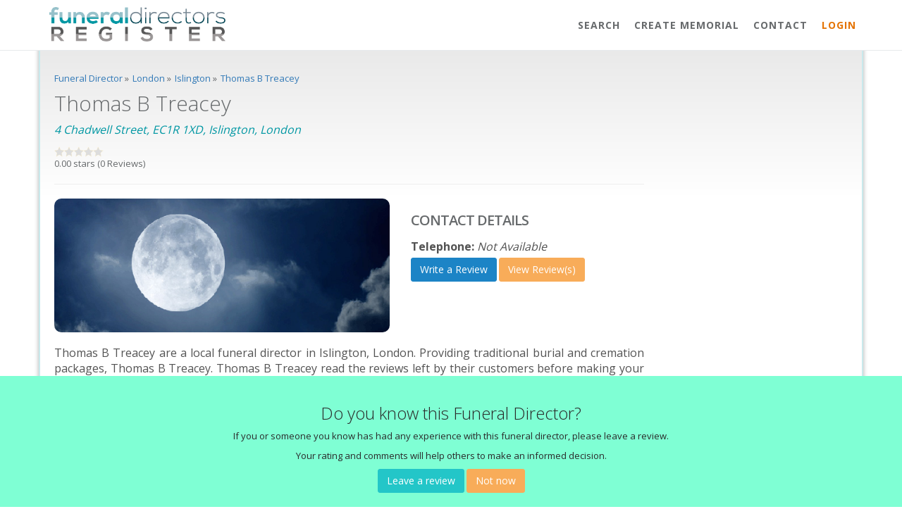

--- FILE ---
content_type: text/html; charset=UTF-8
request_url: https://www.funeraldirectorsregister.com/funeral-directors/london/islington/thomas-b-treacey-0013944586582026
body_size: 6692
content:
	
<!DOCTYPE html>
<html>
<head>
<meta charset="UTF-8">
    <title>Thomas B Treacey Reviews | Funeral Director Islington </title>
    <base href="https://www.funeraldirectorsregister.com">

    <!-- Bootstrap core CSS -->
    <link href="css/bootstrap.min.css" rel="stylesheet">

    <!-- Animation CSS -->
    <link href="css/animate.css" rel="stylesheet">
    <link href="font-awesome/css/font-awesome.min.css" rel="stylesheet">
    
    <link rel="shortcut icon" href="img/fav.ico">
    
  	<meta name="keywords" content="Thomas B Treacey, 020 7837 1775, no data, funeral director, funeral service, funeral home, islington">
    <meta name="description" content="Thomas B Treacey are a local funeral director in Islington, London. Providing traditional burial and cremation packages, Thomas B Treacey. Thomas B Treacey read the reviews left by their customers before making your final decision.">    
    
    <meta property="og:locale" content="en_GB" />
    <meta property="og:type" content="article" />
    <meta property="og:title" content="Thomas B Treacey Reviews | Funeral Director Islington " />
    <meta property="og:description" content="" />
    <meta property="og:url" content="http://www.funeraldirectorsregister.com/funeral-directors/london/islington/thomas-b-treacey-0013944586582026" />
    <meta property="og:site_name" content="Funeral Directors Register." />
    <meta property="article:publisher" content="https://www.facebook.com/fdr" />
    <meta property="og:image" content="https://www.funeraldirectorsregister.com/img/fdr-logo.png" />
    <meta name="twitter:card" content="Summary"/>
    <meta name="twitter:site" content="@fdr"/>
    <meta name="twitter:domain" content="Funeral Directors Register."/>
    <meta name="twitter:creator" content="@fdr"/>
    
    <meta name="viewport" content="width=device-width,initial-scale=1,maximum-scale=1,user-scalable=no">
    <meta http-equiv="X-UA-Compatible" content="IE=edge,chrome=1">
    <meta name="HandheldFriendly" content="true">
    
    <!--<link href='https://fonts.googleapis.com/css?family=Armata|Roboto:300' rel='stylesheet' type='text/css'>-->
    
    <!-- Custom styles for this template -->
    <link href="css/style.css" rel="stylesheet">
	<link href="css/overrideCSS.css" rel="stylesheet">
    <!--<script type="text/javascript" src="/js/jquery-1.10.2.min.js"></script>-->
	<!--<script type="text/javascript" src="/js/jquery.cookie.js"></script>-->
	<!--<script type="text/javascript" src="/js/jquery.autocomplete.js"></script>-->
    <!-- <link rel="stylesheet" href="colorbox.css" /> -->
	<!--<script src="js/jquery.colorbox.js"></script>-->
	<!--<script type="text/javascript" src="/js/global.js"></script>-->
    
    <script>
	(function(i,s,o,g,r,a,m){i['GoogleAnalyticsObject']=r;i[r]=i[r]||function(){
	   (i[r].q=i[r].q||[]).push(arguments)},i[r].l=1*new 
	Date();a=s.createElement(o),
	m=s.getElementsByTagName(o)[0];a.async=1;a.src=g;m.parentNode.insertBefore(a,m)
	})(window,document,'script','//www.google-analytics.com/analytics.js','ga');
	 
	   ga('create', 'UA-34424501-1', 'funeraldirectorsregister.com');
	   ga('send', 'pageview');
	 
	</script>
    
    <link rel="manifest" href="https://www.funeraldirectorsregister.com/manifest.json">
	<script src="https://cdn.onesignal.com/sdks/OneSignalSDK.js" async></script>
	  <script>
		var OneSignal = window.OneSignal || [];
		OneSignal.push(["init", {
		  appId: "3ba17a75-5c37-4bb4-81d4-1fb3859fe1aa",
		  safari_web_id: 'web.onesignal.auto.2e1b0bc4-2845-4ea5-bb2f-59e722cf7b3c',
		  autoRegister: true,
		  notifyButton: {
			enable: false /* Set to false to hide */
		  }
		}]);
	</script> 
    
    <style type="text/css">
	
	</style>
   
<!--
	<script async src="//pagead2.googlesyndication.com/pagead/js/adsbygoogle.js"></script>
	<script>
      (adsbygoogle = window.adsbygoogle || []).push({
        google_ad_client: "ca-pub-4255576170197363",
        enable_page_level_ads: true
      });
    </script>-->
    	
<script src='https://www.google.com/recaptcha/api.js'></script>
	<script src="https://ajax.googleapis.com/ajax/libs/jquery/3.3.1/jquery.min.js"></script>
	<style type="text/css">
		.review-pop-up { display: none; }
	</style>
</head>
<body id="page-top" class="landing-page no-skin-config">
<div class="navbar-wrapper">
        <nav class="navbar navbar-default navbar-fixed-top navbar-scroll" role="navigation" style="background-color: rgba(255, 255, 255, 1);">
            <div class="container">
                <div class="navbar-header page-scroll">
                    <button type="button" class="navbar-toggle collapsed" data-toggle="collapse" data-target="#navbar" aria-expanded="false" aria-controls="navbar">
                        <span class="sr-only">Toggle navigation</span>
                        <span class="icon-bar"></span>
                        <span class="icon-bar"></span>
                        <span class="icon-bar"></span>
                    </button>
                    <a href="/"><img src="img/funeral_directors_register_logo.png" class="img-responsive nav-logo" style="margin-top:10px; max-width: 250px;" /></a>
                </div>
                <div id="navbar" class="navbar-collapse collapse">
                    <ul class="nav navbar-nav navbar-right">
                        <li><a class="page-scroll" href="/">Search</a></li>
                        <li><a class="page-scroll" href="/createtribute.php">Create Memorial</a></li>
                        <!--<li><a class="page-scroll" href="#features">Search</a></li>-->
                        <!--<li><a class="page-scroll" href="#team">Add Business</a></li>-->
                         <!--<li><a class="page-scroll" href="#testimonials">Recent Reviews</a></li>-->
                                   
                        <li><a class="page-scroll" href="#contact">Contact</a></li>
						<li><a style="color:#E47303;" class="page-scroll" href="/login.php">Login</a></li>
                    </ul>
                </div>
            </div>
        </nav>
</div>            
<div id="fb-root"></div>
<script>(function(d, s, id) {
var js, fjs = d.getElementsByTagName(s)[0];
if (d.getElementById(id)) return;
js = d.createElement(s); js.id = id;
js.src = "https://connect.facebook.net/en_GB/all.js#xfbml=1&appId=699048693460584";
fjs.parentNode.insertBefore(js, fjs);
}(document, 'script', 'facebook-jssdk'));</script>
            
<script type="text/javascript" src="https://maps.google.com/maps/api/js?key=AIzaSyAgSVuIcE8zygHNQKL-OQMnP_Z7IJYZ4-Y"></script>

<div id="inner-wrapper">
</div>
			

<section itemscope="itemscope" itemtype="http://schema.org/LocalBusiness" id="features" class="business-listing-perm container services" style=" margin-top: 30px !important;">
    <div class="row">
        <div class="col-sm-12">            
            <p><p class="breadcrumb">
						<div class="breaditem" itemscope itemtype="http://data-vocabulary.org/Breadcrumb">
							<a href="/funeraldirectors/counties" title="Funeral Director" itemprop="url">
								<span class="breadcrumba" itemprop="title">Funeral Director</span>
							</a> &raquo 
						</div>
						
						<div class="breaditem" itemscope itemtype="http://data-vocabulary.org/Breadcrumb">
						  	<a href="/funeral-directors/london" title="London" itemprop="url">
								<span class="breadcrumba" itemprop="title">London</span>
							</a> &raquo 
						</div>
						
						<div class="breaditem" itemscope itemtype="http://data-vocabulary.org/Breadcrumb">
						  	<a href="/funeral-directors/london/islington" title="Islington" itemprop="url">
								<span class="breadcrumba" itemprop="title">Islington</span>
							</a> &raquo 
						</div>
						
						<div class="breaditem no-show" itemscope itemtype="http://data-vocabulary.org/Breadcrumb">
							<a href="/funeral-directors/london/islington/thomas-b-treacey-0013944586582026" title="Thomas B Treacey" itemprop="url">
						  		<span class="breadcrumba" itemprop="title">Thomas B Treacey</span>
							</a>
						</div>
					    </p></p>         
        </div>   
    </div>
	
	<div class="row">		
			
			<div class="col-md-9">
				<h1 itemprop="name">Thomas B Treacey</h1>
                				<p  itemprop="address" itemscope itemtype="http://schema.org/PostalAddress"><em class="brand-text-color"><span itemprop="streetAddress">4 Chadwell Street</span>, <span itemprop="postalCode">EC1R 1XD</span>, <span itemprop="addressRegion">Islington</span>, <span itemprop="addressLocality">London</span></em></p>  
				                    <div itemprop="aggregateRating" itemscope="itemscope" itemtype="http://schema.org/AggregateRating">
                    <img src="img/0star.png" alt="0.00 - Ratings" title="0.00 - Ratings"><br><span><span itemprop="ratingValue">0.00</span> stars  (<span itemprop="ratingCount">0</span> Reviews)</span>
                    </div>          

                <hr />
			
                <div class="row">
                	
                    <div class="col-lg-7">
                    	<img itemprop="image" class="img-responsive fdHeader" src="img/funeral-director-default-6.jpg" alt="Thomas B Treacey" title="Thomas B Treacey" />
                    </div>
                    <div class="col-lg-5 ">
                    
                    	<div class="contact-details-alpha ">
                            <h2>Contact Details</h2>
                            
							<!---->

							<div style="padding: 5px 0px 5px 0px;">
								                                <p style="margin: 0; padding: 0;"><strong>Telephone:</strong> <em itemprop="telephone">Not Available</em>
                                															</div>
							
								<a href="write-review.php?businessname=thomas-b-treacey-0013944586582026" alt="Write a Review">                           
									<div class="btn btn-success">Write a Review</div>
								</a>
							
								<a href="/funeral-directors/london/islington/thomas-b-treacey-0013944586582026#reviews" alt="View Review(s)">  
									
									<div class="btn btn-warning">View Review(s)</div>
								</a>
							
							
						</div>
						
                    </div>
                  
                </div>
                <br>
                <p>Thomas B Treacey are a local funeral director in Islington, London. Providing traditional burial and cremation packages, Thomas B Treacey. Thomas B Treacey read the reviews left by their customers before making your final decision.</p>
                
				<div class="alert alert-info">
					<!--<p><em>Is this your business?</em> - <a href="claim-funeral-directors-listing.php?company=thomas-b-treacey-0013944586582026"><strong>Claim this business</strong></a></p>-->
				</div>
				
                				<iframe
				  width="100%"
				  height="300"
				  frameborder="0" style="border:0"
				  src="https://www.google.com/maps/embed/v1/place?key=AIzaSyB5aPQ4iWv6hhKOe9tojgiryqtUYzA5-4A
					&q=EC1R 1XD+Thomas+B+Treacey+UK" allowfullscreen>
				</iframe>
				
				                     
                    
					
					<div id="map"></div> 
                                      
                    <a href="write-review.php?businessname=thomas-b-treacey-0013944586582026" alt="Write a Review">
                    	<div class="btn btn-success">Write a Review</div>
                    </a>
	
	
			</div>
			<div class="col-md-3">				
					
		

            </div>           
          
	</div>
</section>

	
<section class="features">
    <div class="container">
       
        <div class="row">
			
			<div class="col-lg-12 text-center">
                <div class="navy-line"></div>
				<a id="reviews"></a>
                <h2>Read the reviews about <span>Thomas B Treacey</span>...</h2> 
				
               
            </div>
			
            <div class="col-lg-12 features-text">
            <style type="text/css">
			
			</style>
              
                 <div class="wrapper wrapper-content animated fadeInRight">

                    <div class="row">
                        <div class="col-lg-12">
                        <div class="masonry">
        	
        				</div>
					
                        </div>
						<div class="alert alert-warning text-center" style=" border-radius:3px; padding:2px 5px;"><h1>There are no reviews, be the first to <b><a href="write-review.php?businessname=thomas-b-treacey-0013944586582026" alt="Write a Review">write a review</a></b> about Thomas B Treacey.</h1><div class="clear"></div></div>                    </div>
        		
                </div>
                    
            </div>
			
            
        </div>
    </div>

</section>

<!-- Modal -->
<div class="modal fade" id="exampleModal" tabindex="-1" role="dialog" aria-labelledby="exampleModalLabel" aria-hidden="true">
	<form action="" method="post" enctype="multipart/form-data">
	  <div class="modal-dialog" role="document">
		<div class="modal-content">
		  <div class="modal-header">
			<h3 class="modal-title" id="exampleModalLabel">Contact Thomas B Treacey</h3>

		  </div>
		  <div class="modal-body">
          
          				<div class="alert alert-info"><strong>Important Information:</strong> You may contact the funeral director for none marketing related enquiries only. It is strictly prohibited to market directly to funeral direcors.</div>
	  <label class="sr-only" for="inlineFormInputGroup">Name</label>
	  <div class="input-group mb-2 mr-sm-2 mb-sm-0">
		<div class="input-group-addon">Your Name *</div>
		<input type="text" class="form-control" id="inlineFormInputGroup" name="name" value="" placeholder="Joe Bloggs">
	  </div>
	  <label class="sr-only" for="inlineFormInputGroup">Email</label>
	  <div class="input-group mb-2 mr-sm-2 mb-sm-0">
		<div class="input-group-addon">E-mail *</div>
		<input type="email" class="form-control" id="inlineFormInputGroup" name="email" value="" placeholder="example@email.com">
	  </div>
	  <label class="sr-only" for="inlineFormInputGroup">Telephone</label>
	  <div class="input-group mb-2 mr-sm-2 mb-sm-0">
		<div class="input-group-addon">Telephone *</div>
		<input type="text" class="form-control" id="inlineFormInputGroup" name="telephone" value="" placeholder="ie: 01234 567890">
	  </div><br>	 

		Your Message *:<br>
		<textarea class="form-control" rows="10" name="message"></textarea>
				
                <br>
  
                  <div class="alert alert-warning">
                  	<input type="checkbox" required /> I give my consent to the Funeral Directors Register to pass on the information included within this contact form (<strong>including</strong> personal, and contact information) to <strong>Thomas B Treacey</strong>, and understand that my information will not be passed to any un-authorised 3rd party source without explicit consent from myself.
                  </div>
                                    
			  <br>

			  <div class="g-recaptcha" data-sitekey="6LfQeGkUAAAAAG0-Uk2qbfRafC15uLz9cgb3K3Qc"></div>



		  </div>
		  <div class="modal-footer">
			<button type="button" class="btn btn-secondary" data-dismiss="modal">Close</button>
			<input type="submit"  class="btn btn-primary" name="submit" id="submit" value="Send your message" />
		  </div>
		</div>
	  </div>
  </form>
</div>

<div class="contact-box" style="display:none">
    <div class="header">
        <p><b>Contact</b></p>
        <p>Thomas B Treacey</p>
        <div class="contact-box-close">&times;</div>
    </div>
    
    <div class="details">
        <form action="" method="post" enctype="multipart/form-data">          
            <p><label for="name">Name*</label>
               <input type="text" name="name" id="name" required></p>
            <p><label for="email">Email</label>
               <input name="email" type="email" id="email" size="42"></p>                
            <p><label for="telephone">Telephone*</label>
               <input type="text" name="telephone" id="telephone" required>
              (inc Std)</p>                
            <p><label for="message">Message*</label>
               <textarea name="message" id="message" cols="45" rows="8" required></textarea></p>              
            <p>Type the number in the box below<br>
               <img src="/img/captcha.png" title="Captcha Image" align="Captcha Image">
            </p>
            <p><input type="text" name="captcha" id="captcha" autocomplete="off" required></p>
            <p><input type="submit" name="submit" id="submit" value="Send" /></p>        
        </form>
    </div>
</div>
	
	<style type="text/css">
		.review-pop-up { position: fixed; bottom: 0; width:  100%; background-color:  aquamarine; z-index:  10000; text-align:  center; color:  #2A2A2A; padding:  20px; }
	</style>

<div class="review-pop-up">
    <div class="inner-divwrap">
        <div class="popup-text">
            <h2>Do you know this Funeral Director?</h2>
            <p>If you or someone you know has had any experience with this funeral director, please leave a review.</p>
            <p>Your rating and comments will help others to make an informed decision.</p>
        </div>
        <div class="popup-options">
            <a href="write-review.php?businessname=thomas-b-treacey-0013944586582026" class="leave-review-button btn btn-info">Leave a review</a>
            <a class="btn btn-warning close-leave-review">Not now</a>
        </div>
    </div>
</div>
	


	<script type="text/javascript">
		$(function(){		
			setTimeout( function(){ 
				$(".review-pop-up").fadeIn("slow");			
			  }  , 3000 );
			
			$(".close-leave-review").click(function(){
				$(".review-pop-up").fadeOut("slow");	
			});
		});
	</script>

<section id="contact" class="gray-section contact">
    <div class="container">
        <div class="row m-b-lg">
            <div class="col-lg-12 text-center">
                <div class="navy-line"></div>
              <!--  <h1>Get in touch</h1>
                <p  class="dp">We love to hear from consumers and funeral directors alike, have a problem? or maybe even a suggestion?<br><strong>whatever</strong> it may be, feel free to drop us an email below.</p> -->
            </div>
        </div>
        <div class="row m-b-lg">
            <div class="col-lg-3 col-lg-offset-3">
                <ul>
					<li><a href="/user-guidelines.php">User Guidelines</a></li>
					<li><a href="/user-terms-and-conditions.php">Terms &amp; Conditions</a></li>
					<li><a href="/user-privacy-policy.php">Privacy Policy</a></li>
					<li><a href="/copyright.php">Copyright</a></li>
									</ul>
            </div>
            <div class="col-lg-4">
                <p class="text-color">
					                    Did you know? The funeral directors register was founded in August of 2012, that is 14  whole years! We like to think of ourselves as the first, comprehensive, funeral director <strong>reviewing platform</strong> in the United Kingdom.
                </p>
            </div>
        </div>
        <div class="row">
            <div class="col-lg-12 text-center">
                <!--<a href="mailto:support@funeraldirectorsregister.com" class="btn btn-primary">Send us mail</a>-->
                <!--
				<p class="m-t-sm">
                    Or follow us on social platform
                </p>
                <ul class="list-inline social-icon">
                    <li><a href="#"><i class="fa fa-twitter"></i></a>
                    </li>
                    <li><a href="#"><i class="fa fa-facebook"></i></a>
                    </li>
                    <li><a href="#"><i class="fa fa-linkedin"></i></a>
                    </li>
                </ul>
				-->
            </div>
        </div>
        <div class="row">
            <div class="col-lg-8 col-lg-offset-2 text-center m-t-lg m-b-lg">
                <p><strong>&copy; 2026 Funeral Directors Register</strong> all rights reserved.</p>
            </div>
        </div>
    </div>
</section>
<!-- Mainly scripts -->
<script src="js/jquery-3.1.1.min.js"></script>
<script src="js/bootstrap.min.js"></script>
<script src="js/plugins/metisMenu/jquery.metisMenu.js"></script>
<script src="js/plugins/slimscroll/jquery.slimscroll.min.js"></script>

<!-- Custom and plugin javascript -->
<script src="js/inspinia.js"></script>
<script src="js/plugins/pace/pace.min.js"></script>
<script src="js/plugins/wow/wow.min.js"></script>


<script>


		$('#popup-close').click(function(e) // You are clicking the close button
		{
		$('#popup').fadeOut(); // Now the pop up is hiden.
		});
		$('#popup').click(function(e) 
		{
		$('#popup').fadeOut(); 
		});

	
	
	
	
	
	
    $(document).ready(function () {
		
				
		$(".masonryitem").on({
			
		});
						
		// Set search input value on click of result item
		$(document).on("click", ".result p", function(){
			$(this).parents(".search-box").find('input[type="text"]').val($(this).text());
			$(this).parent(".result").empty();
		});

		
        $('body').scrollspy({
            target: '.navbar-fixed-top',
            offset: 80
        });

        // Page scrolling feature
        $('a.page-scroll').bind('click', function(event) {
            var link = $(this);
            $('html, body').stop().animate({
                scrollTop: $(link.attr('href')).offset().top - 50
            }, 500);
            event.preventDefault();
            $("#navbar").collapse('hide');
        });
    });

    var cbpAnimatedHeader = (function() {
        var docElem = document.documentElement,
                header = document.querySelector( '.navbar-default' ),
                didScroll = false,
                changeHeaderOn = 200;
        function init() {
            window.addEventListener( 'scroll', function( event ) {
                if( !didScroll ) {
                    didScroll = true;
                    setTimeout( scrollPage, 250 );
                }
            }, false );
        }
        function scrollPage() {
            var sy = scrollY();
            if ( sy >= changeHeaderOn ) {
                //$(header).addClass('navbar-scroll')
            }
            else {
                //$(header).removeClass('navbar-scroll')
            }
            didScroll = false;
        }
        function scrollY() {
            return window.pageYOffset || docElem.scrollTop;
        }
        init();

    })();

    // Activate WOW.js plugin for animation on scrol
    new WOW().init();

</script>


</body>
</html>


--- FILE ---
content_type: text/html; charset=utf-8
request_url: https://www.google.com/recaptcha/api2/anchor?ar=1&k=6LfQeGkUAAAAAG0-Uk2qbfRafC15uLz9cgb3K3Qc&co=aHR0cHM6Ly93d3cuZnVuZXJhbGRpcmVjdG9yc3JlZ2lzdGVyLmNvbTo0NDM.&hl=en&v=N67nZn4AqZkNcbeMu4prBgzg&size=normal&anchor-ms=20000&execute-ms=30000&cb=83gfomootfk8
body_size: 49526
content:
<!DOCTYPE HTML><html dir="ltr" lang="en"><head><meta http-equiv="Content-Type" content="text/html; charset=UTF-8">
<meta http-equiv="X-UA-Compatible" content="IE=edge">
<title>reCAPTCHA</title>
<style type="text/css">
/* cyrillic-ext */
@font-face {
  font-family: 'Roboto';
  font-style: normal;
  font-weight: 400;
  font-stretch: 100%;
  src: url(//fonts.gstatic.com/s/roboto/v48/KFO7CnqEu92Fr1ME7kSn66aGLdTylUAMa3GUBHMdazTgWw.woff2) format('woff2');
  unicode-range: U+0460-052F, U+1C80-1C8A, U+20B4, U+2DE0-2DFF, U+A640-A69F, U+FE2E-FE2F;
}
/* cyrillic */
@font-face {
  font-family: 'Roboto';
  font-style: normal;
  font-weight: 400;
  font-stretch: 100%;
  src: url(//fonts.gstatic.com/s/roboto/v48/KFO7CnqEu92Fr1ME7kSn66aGLdTylUAMa3iUBHMdazTgWw.woff2) format('woff2');
  unicode-range: U+0301, U+0400-045F, U+0490-0491, U+04B0-04B1, U+2116;
}
/* greek-ext */
@font-face {
  font-family: 'Roboto';
  font-style: normal;
  font-weight: 400;
  font-stretch: 100%;
  src: url(//fonts.gstatic.com/s/roboto/v48/KFO7CnqEu92Fr1ME7kSn66aGLdTylUAMa3CUBHMdazTgWw.woff2) format('woff2');
  unicode-range: U+1F00-1FFF;
}
/* greek */
@font-face {
  font-family: 'Roboto';
  font-style: normal;
  font-weight: 400;
  font-stretch: 100%;
  src: url(//fonts.gstatic.com/s/roboto/v48/KFO7CnqEu92Fr1ME7kSn66aGLdTylUAMa3-UBHMdazTgWw.woff2) format('woff2');
  unicode-range: U+0370-0377, U+037A-037F, U+0384-038A, U+038C, U+038E-03A1, U+03A3-03FF;
}
/* math */
@font-face {
  font-family: 'Roboto';
  font-style: normal;
  font-weight: 400;
  font-stretch: 100%;
  src: url(//fonts.gstatic.com/s/roboto/v48/KFO7CnqEu92Fr1ME7kSn66aGLdTylUAMawCUBHMdazTgWw.woff2) format('woff2');
  unicode-range: U+0302-0303, U+0305, U+0307-0308, U+0310, U+0312, U+0315, U+031A, U+0326-0327, U+032C, U+032F-0330, U+0332-0333, U+0338, U+033A, U+0346, U+034D, U+0391-03A1, U+03A3-03A9, U+03B1-03C9, U+03D1, U+03D5-03D6, U+03F0-03F1, U+03F4-03F5, U+2016-2017, U+2034-2038, U+203C, U+2040, U+2043, U+2047, U+2050, U+2057, U+205F, U+2070-2071, U+2074-208E, U+2090-209C, U+20D0-20DC, U+20E1, U+20E5-20EF, U+2100-2112, U+2114-2115, U+2117-2121, U+2123-214F, U+2190, U+2192, U+2194-21AE, U+21B0-21E5, U+21F1-21F2, U+21F4-2211, U+2213-2214, U+2216-22FF, U+2308-230B, U+2310, U+2319, U+231C-2321, U+2336-237A, U+237C, U+2395, U+239B-23B7, U+23D0, U+23DC-23E1, U+2474-2475, U+25AF, U+25B3, U+25B7, U+25BD, U+25C1, U+25CA, U+25CC, U+25FB, U+266D-266F, U+27C0-27FF, U+2900-2AFF, U+2B0E-2B11, U+2B30-2B4C, U+2BFE, U+3030, U+FF5B, U+FF5D, U+1D400-1D7FF, U+1EE00-1EEFF;
}
/* symbols */
@font-face {
  font-family: 'Roboto';
  font-style: normal;
  font-weight: 400;
  font-stretch: 100%;
  src: url(//fonts.gstatic.com/s/roboto/v48/KFO7CnqEu92Fr1ME7kSn66aGLdTylUAMaxKUBHMdazTgWw.woff2) format('woff2');
  unicode-range: U+0001-000C, U+000E-001F, U+007F-009F, U+20DD-20E0, U+20E2-20E4, U+2150-218F, U+2190, U+2192, U+2194-2199, U+21AF, U+21E6-21F0, U+21F3, U+2218-2219, U+2299, U+22C4-22C6, U+2300-243F, U+2440-244A, U+2460-24FF, U+25A0-27BF, U+2800-28FF, U+2921-2922, U+2981, U+29BF, U+29EB, U+2B00-2BFF, U+4DC0-4DFF, U+FFF9-FFFB, U+10140-1018E, U+10190-1019C, U+101A0, U+101D0-101FD, U+102E0-102FB, U+10E60-10E7E, U+1D2C0-1D2D3, U+1D2E0-1D37F, U+1F000-1F0FF, U+1F100-1F1AD, U+1F1E6-1F1FF, U+1F30D-1F30F, U+1F315, U+1F31C, U+1F31E, U+1F320-1F32C, U+1F336, U+1F378, U+1F37D, U+1F382, U+1F393-1F39F, U+1F3A7-1F3A8, U+1F3AC-1F3AF, U+1F3C2, U+1F3C4-1F3C6, U+1F3CA-1F3CE, U+1F3D4-1F3E0, U+1F3ED, U+1F3F1-1F3F3, U+1F3F5-1F3F7, U+1F408, U+1F415, U+1F41F, U+1F426, U+1F43F, U+1F441-1F442, U+1F444, U+1F446-1F449, U+1F44C-1F44E, U+1F453, U+1F46A, U+1F47D, U+1F4A3, U+1F4B0, U+1F4B3, U+1F4B9, U+1F4BB, U+1F4BF, U+1F4C8-1F4CB, U+1F4D6, U+1F4DA, U+1F4DF, U+1F4E3-1F4E6, U+1F4EA-1F4ED, U+1F4F7, U+1F4F9-1F4FB, U+1F4FD-1F4FE, U+1F503, U+1F507-1F50B, U+1F50D, U+1F512-1F513, U+1F53E-1F54A, U+1F54F-1F5FA, U+1F610, U+1F650-1F67F, U+1F687, U+1F68D, U+1F691, U+1F694, U+1F698, U+1F6AD, U+1F6B2, U+1F6B9-1F6BA, U+1F6BC, U+1F6C6-1F6CF, U+1F6D3-1F6D7, U+1F6E0-1F6EA, U+1F6F0-1F6F3, U+1F6F7-1F6FC, U+1F700-1F7FF, U+1F800-1F80B, U+1F810-1F847, U+1F850-1F859, U+1F860-1F887, U+1F890-1F8AD, U+1F8B0-1F8BB, U+1F8C0-1F8C1, U+1F900-1F90B, U+1F93B, U+1F946, U+1F984, U+1F996, U+1F9E9, U+1FA00-1FA6F, U+1FA70-1FA7C, U+1FA80-1FA89, U+1FA8F-1FAC6, U+1FACE-1FADC, U+1FADF-1FAE9, U+1FAF0-1FAF8, U+1FB00-1FBFF;
}
/* vietnamese */
@font-face {
  font-family: 'Roboto';
  font-style: normal;
  font-weight: 400;
  font-stretch: 100%;
  src: url(//fonts.gstatic.com/s/roboto/v48/KFO7CnqEu92Fr1ME7kSn66aGLdTylUAMa3OUBHMdazTgWw.woff2) format('woff2');
  unicode-range: U+0102-0103, U+0110-0111, U+0128-0129, U+0168-0169, U+01A0-01A1, U+01AF-01B0, U+0300-0301, U+0303-0304, U+0308-0309, U+0323, U+0329, U+1EA0-1EF9, U+20AB;
}
/* latin-ext */
@font-face {
  font-family: 'Roboto';
  font-style: normal;
  font-weight: 400;
  font-stretch: 100%;
  src: url(//fonts.gstatic.com/s/roboto/v48/KFO7CnqEu92Fr1ME7kSn66aGLdTylUAMa3KUBHMdazTgWw.woff2) format('woff2');
  unicode-range: U+0100-02BA, U+02BD-02C5, U+02C7-02CC, U+02CE-02D7, U+02DD-02FF, U+0304, U+0308, U+0329, U+1D00-1DBF, U+1E00-1E9F, U+1EF2-1EFF, U+2020, U+20A0-20AB, U+20AD-20C0, U+2113, U+2C60-2C7F, U+A720-A7FF;
}
/* latin */
@font-face {
  font-family: 'Roboto';
  font-style: normal;
  font-weight: 400;
  font-stretch: 100%;
  src: url(//fonts.gstatic.com/s/roboto/v48/KFO7CnqEu92Fr1ME7kSn66aGLdTylUAMa3yUBHMdazQ.woff2) format('woff2');
  unicode-range: U+0000-00FF, U+0131, U+0152-0153, U+02BB-02BC, U+02C6, U+02DA, U+02DC, U+0304, U+0308, U+0329, U+2000-206F, U+20AC, U+2122, U+2191, U+2193, U+2212, U+2215, U+FEFF, U+FFFD;
}
/* cyrillic-ext */
@font-face {
  font-family: 'Roboto';
  font-style: normal;
  font-weight: 500;
  font-stretch: 100%;
  src: url(//fonts.gstatic.com/s/roboto/v48/KFO7CnqEu92Fr1ME7kSn66aGLdTylUAMa3GUBHMdazTgWw.woff2) format('woff2');
  unicode-range: U+0460-052F, U+1C80-1C8A, U+20B4, U+2DE0-2DFF, U+A640-A69F, U+FE2E-FE2F;
}
/* cyrillic */
@font-face {
  font-family: 'Roboto';
  font-style: normal;
  font-weight: 500;
  font-stretch: 100%;
  src: url(//fonts.gstatic.com/s/roboto/v48/KFO7CnqEu92Fr1ME7kSn66aGLdTylUAMa3iUBHMdazTgWw.woff2) format('woff2');
  unicode-range: U+0301, U+0400-045F, U+0490-0491, U+04B0-04B1, U+2116;
}
/* greek-ext */
@font-face {
  font-family: 'Roboto';
  font-style: normal;
  font-weight: 500;
  font-stretch: 100%;
  src: url(//fonts.gstatic.com/s/roboto/v48/KFO7CnqEu92Fr1ME7kSn66aGLdTylUAMa3CUBHMdazTgWw.woff2) format('woff2');
  unicode-range: U+1F00-1FFF;
}
/* greek */
@font-face {
  font-family: 'Roboto';
  font-style: normal;
  font-weight: 500;
  font-stretch: 100%;
  src: url(//fonts.gstatic.com/s/roboto/v48/KFO7CnqEu92Fr1ME7kSn66aGLdTylUAMa3-UBHMdazTgWw.woff2) format('woff2');
  unicode-range: U+0370-0377, U+037A-037F, U+0384-038A, U+038C, U+038E-03A1, U+03A3-03FF;
}
/* math */
@font-face {
  font-family: 'Roboto';
  font-style: normal;
  font-weight: 500;
  font-stretch: 100%;
  src: url(//fonts.gstatic.com/s/roboto/v48/KFO7CnqEu92Fr1ME7kSn66aGLdTylUAMawCUBHMdazTgWw.woff2) format('woff2');
  unicode-range: U+0302-0303, U+0305, U+0307-0308, U+0310, U+0312, U+0315, U+031A, U+0326-0327, U+032C, U+032F-0330, U+0332-0333, U+0338, U+033A, U+0346, U+034D, U+0391-03A1, U+03A3-03A9, U+03B1-03C9, U+03D1, U+03D5-03D6, U+03F0-03F1, U+03F4-03F5, U+2016-2017, U+2034-2038, U+203C, U+2040, U+2043, U+2047, U+2050, U+2057, U+205F, U+2070-2071, U+2074-208E, U+2090-209C, U+20D0-20DC, U+20E1, U+20E5-20EF, U+2100-2112, U+2114-2115, U+2117-2121, U+2123-214F, U+2190, U+2192, U+2194-21AE, U+21B0-21E5, U+21F1-21F2, U+21F4-2211, U+2213-2214, U+2216-22FF, U+2308-230B, U+2310, U+2319, U+231C-2321, U+2336-237A, U+237C, U+2395, U+239B-23B7, U+23D0, U+23DC-23E1, U+2474-2475, U+25AF, U+25B3, U+25B7, U+25BD, U+25C1, U+25CA, U+25CC, U+25FB, U+266D-266F, U+27C0-27FF, U+2900-2AFF, U+2B0E-2B11, U+2B30-2B4C, U+2BFE, U+3030, U+FF5B, U+FF5D, U+1D400-1D7FF, U+1EE00-1EEFF;
}
/* symbols */
@font-face {
  font-family: 'Roboto';
  font-style: normal;
  font-weight: 500;
  font-stretch: 100%;
  src: url(//fonts.gstatic.com/s/roboto/v48/KFO7CnqEu92Fr1ME7kSn66aGLdTylUAMaxKUBHMdazTgWw.woff2) format('woff2');
  unicode-range: U+0001-000C, U+000E-001F, U+007F-009F, U+20DD-20E0, U+20E2-20E4, U+2150-218F, U+2190, U+2192, U+2194-2199, U+21AF, U+21E6-21F0, U+21F3, U+2218-2219, U+2299, U+22C4-22C6, U+2300-243F, U+2440-244A, U+2460-24FF, U+25A0-27BF, U+2800-28FF, U+2921-2922, U+2981, U+29BF, U+29EB, U+2B00-2BFF, U+4DC0-4DFF, U+FFF9-FFFB, U+10140-1018E, U+10190-1019C, U+101A0, U+101D0-101FD, U+102E0-102FB, U+10E60-10E7E, U+1D2C0-1D2D3, U+1D2E0-1D37F, U+1F000-1F0FF, U+1F100-1F1AD, U+1F1E6-1F1FF, U+1F30D-1F30F, U+1F315, U+1F31C, U+1F31E, U+1F320-1F32C, U+1F336, U+1F378, U+1F37D, U+1F382, U+1F393-1F39F, U+1F3A7-1F3A8, U+1F3AC-1F3AF, U+1F3C2, U+1F3C4-1F3C6, U+1F3CA-1F3CE, U+1F3D4-1F3E0, U+1F3ED, U+1F3F1-1F3F3, U+1F3F5-1F3F7, U+1F408, U+1F415, U+1F41F, U+1F426, U+1F43F, U+1F441-1F442, U+1F444, U+1F446-1F449, U+1F44C-1F44E, U+1F453, U+1F46A, U+1F47D, U+1F4A3, U+1F4B0, U+1F4B3, U+1F4B9, U+1F4BB, U+1F4BF, U+1F4C8-1F4CB, U+1F4D6, U+1F4DA, U+1F4DF, U+1F4E3-1F4E6, U+1F4EA-1F4ED, U+1F4F7, U+1F4F9-1F4FB, U+1F4FD-1F4FE, U+1F503, U+1F507-1F50B, U+1F50D, U+1F512-1F513, U+1F53E-1F54A, U+1F54F-1F5FA, U+1F610, U+1F650-1F67F, U+1F687, U+1F68D, U+1F691, U+1F694, U+1F698, U+1F6AD, U+1F6B2, U+1F6B9-1F6BA, U+1F6BC, U+1F6C6-1F6CF, U+1F6D3-1F6D7, U+1F6E0-1F6EA, U+1F6F0-1F6F3, U+1F6F7-1F6FC, U+1F700-1F7FF, U+1F800-1F80B, U+1F810-1F847, U+1F850-1F859, U+1F860-1F887, U+1F890-1F8AD, U+1F8B0-1F8BB, U+1F8C0-1F8C1, U+1F900-1F90B, U+1F93B, U+1F946, U+1F984, U+1F996, U+1F9E9, U+1FA00-1FA6F, U+1FA70-1FA7C, U+1FA80-1FA89, U+1FA8F-1FAC6, U+1FACE-1FADC, U+1FADF-1FAE9, U+1FAF0-1FAF8, U+1FB00-1FBFF;
}
/* vietnamese */
@font-face {
  font-family: 'Roboto';
  font-style: normal;
  font-weight: 500;
  font-stretch: 100%;
  src: url(//fonts.gstatic.com/s/roboto/v48/KFO7CnqEu92Fr1ME7kSn66aGLdTylUAMa3OUBHMdazTgWw.woff2) format('woff2');
  unicode-range: U+0102-0103, U+0110-0111, U+0128-0129, U+0168-0169, U+01A0-01A1, U+01AF-01B0, U+0300-0301, U+0303-0304, U+0308-0309, U+0323, U+0329, U+1EA0-1EF9, U+20AB;
}
/* latin-ext */
@font-face {
  font-family: 'Roboto';
  font-style: normal;
  font-weight: 500;
  font-stretch: 100%;
  src: url(//fonts.gstatic.com/s/roboto/v48/KFO7CnqEu92Fr1ME7kSn66aGLdTylUAMa3KUBHMdazTgWw.woff2) format('woff2');
  unicode-range: U+0100-02BA, U+02BD-02C5, U+02C7-02CC, U+02CE-02D7, U+02DD-02FF, U+0304, U+0308, U+0329, U+1D00-1DBF, U+1E00-1E9F, U+1EF2-1EFF, U+2020, U+20A0-20AB, U+20AD-20C0, U+2113, U+2C60-2C7F, U+A720-A7FF;
}
/* latin */
@font-face {
  font-family: 'Roboto';
  font-style: normal;
  font-weight: 500;
  font-stretch: 100%;
  src: url(//fonts.gstatic.com/s/roboto/v48/KFO7CnqEu92Fr1ME7kSn66aGLdTylUAMa3yUBHMdazQ.woff2) format('woff2');
  unicode-range: U+0000-00FF, U+0131, U+0152-0153, U+02BB-02BC, U+02C6, U+02DA, U+02DC, U+0304, U+0308, U+0329, U+2000-206F, U+20AC, U+2122, U+2191, U+2193, U+2212, U+2215, U+FEFF, U+FFFD;
}
/* cyrillic-ext */
@font-face {
  font-family: 'Roboto';
  font-style: normal;
  font-weight: 900;
  font-stretch: 100%;
  src: url(//fonts.gstatic.com/s/roboto/v48/KFO7CnqEu92Fr1ME7kSn66aGLdTylUAMa3GUBHMdazTgWw.woff2) format('woff2');
  unicode-range: U+0460-052F, U+1C80-1C8A, U+20B4, U+2DE0-2DFF, U+A640-A69F, U+FE2E-FE2F;
}
/* cyrillic */
@font-face {
  font-family: 'Roboto';
  font-style: normal;
  font-weight: 900;
  font-stretch: 100%;
  src: url(//fonts.gstatic.com/s/roboto/v48/KFO7CnqEu92Fr1ME7kSn66aGLdTylUAMa3iUBHMdazTgWw.woff2) format('woff2');
  unicode-range: U+0301, U+0400-045F, U+0490-0491, U+04B0-04B1, U+2116;
}
/* greek-ext */
@font-face {
  font-family: 'Roboto';
  font-style: normal;
  font-weight: 900;
  font-stretch: 100%;
  src: url(//fonts.gstatic.com/s/roboto/v48/KFO7CnqEu92Fr1ME7kSn66aGLdTylUAMa3CUBHMdazTgWw.woff2) format('woff2');
  unicode-range: U+1F00-1FFF;
}
/* greek */
@font-face {
  font-family: 'Roboto';
  font-style: normal;
  font-weight: 900;
  font-stretch: 100%;
  src: url(//fonts.gstatic.com/s/roboto/v48/KFO7CnqEu92Fr1ME7kSn66aGLdTylUAMa3-UBHMdazTgWw.woff2) format('woff2');
  unicode-range: U+0370-0377, U+037A-037F, U+0384-038A, U+038C, U+038E-03A1, U+03A3-03FF;
}
/* math */
@font-face {
  font-family: 'Roboto';
  font-style: normal;
  font-weight: 900;
  font-stretch: 100%;
  src: url(//fonts.gstatic.com/s/roboto/v48/KFO7CnqEu92Fr1ME7kSn66aGLdTylUAMawCUBHMdazTgWw.woff2) format('woff2');
  unicode-range: U+0302-0303, U+0305, U+0307-0308, U+0310, U+0312, U+0315, U+031A, U+0326-0327, U+032C, U+032F-0330, U+0332-0333, U+0338, U+033A, U+0346, U+034D, U+0391-03A1, U+03A3-03A9, U+03B1-03C9, U+03D1, U+03D5-03D6, U+03F0-03F1, U+03F4-03F5, U+2016-2017, U+2034-2038, U+203C, U+2040, U+2043, U+2047, U+2050, U+2057, U+205F, U+2070-2071, U+2074-208E, U+2090-209C, U+20D0-20DC, U+20E1, U+20E5-20EF, U+2100-2112, U+2114-2115, U+2117-2121, U+2123-214F, U+2190, U+2192, U+2194-21AE, U+21B0-21E5, U+21F1-21F2, U+21F4-2211, U+2213-2214, U+2216-22FF, U+2308-230B, U+2310, U+2319, U+231C-2321, U+2336-237A, U+237C, U+2395, U+239B-23B7, U+23D0, U+23DC-23E1, U+2474-2475, U+25AF, U+25B3, U+25B7, U+25BD, U+25C1, U+25CA, U+25CC, U+25FB, U+266D-266F, U+27C0-27FF, U+2900-2AFF, U+2B0E-2B11, U+2B30-2B4C, U+2BFE, U+3030, U+FF5B, U+FF5D, U+1D400-1D7FF, U+1EE00-1EEFF;
}
/* symbols */
@font-face {
  font-family: 'Roboto';
  font-style: normal;
  font-weight: 900;
  font-stretch: 100%;
  src: url(//fonts.gstatic.com/s/roboto/v48/KFO7CnqEu92Fr1ME7kSn66aGLdTylUAMaxKUBHMdazTgWw.woff2) format('woff2');
  unicode-range: U+0001-000C, U+000E-001F, U+007F-009F, U+20DD-20E0, U+20E2-20E4, U+2150-218F, U+2190, U+2192, U+2194-2199, U+21AF, U+21E6-21F0, U+21F3, U+2218-2219, U+2299, U+22C4-22C6, U+2300-243F, U+2440-244A, U+2460-24FF, U+25A0-27BF, U+2800-28FF, U+2921-2922, U+2981, U+29BF, U+29EB, U+2B00-2BFF, U+4DC0-4DFF, U+FFF9-FFFB, U+10140-1018E, U+10190-1019C, U+101A0, U+101D0-101FD, U+102E0-102FB, U+10E60-10E7E, U+1D2C0-1D2D3, U+1D2E0-1D37F, U+1F000-1F0FF, U+1F100-1F1AD, U+1F1E6-1F1FF, U+1F30D-1F30F, U+1F315, U+1F31C, U+1F31E, U+1F320-1F32C, U+1F336, U+1F378, U+1F37D, U+1F382, U+1F393-1F39F, U+1F3A7-1F3A8, U+1F3AC-1F3AF, U+1F3C2, U+1F3C4-1F3C6, U+1F3CA-1F3CE, U+1F3D4-1F3E0, U+1F3ED, U+1F3F1-1F3F3, U+1F3F5-1F3F7, U+1F408, U+1F415, U+1F41F, U+1F426, U+1F43F, U+1F441-1F442, U+1F444, U+1F446-1F449, U+1F44C-1F44E, U+1F453, U+1F46A, U+1F47D, U+1F4A3, U+1F4B0, U+1F4B3, U+1F4B9, U+1F4BB, U+1F4BF, U+1F4C8-1F4CB, U+1F4D6, U+1F4DA, U+1F4DF, U+1F4E3-1F4E6, U+1F4EA-1F4ED, U+1F4F7, U+1F4F9-1F4FB, U+1F4FD-1F4FE, U+1F503, U+1F507-1F50B, U+1F50D, U+1F512-1F513, U+1F53E-1F54A, U+1F54F-1F5FA, U+1F610, U+1F650-1F67F, U+1F687, U+1F68D, U+1F691, U+1F694, U+1F698, U+1F6AD, U+1F6B2, U+1F6B9-1F6BA, U+1F6BC, U+1F6C6-1F6CF, U+1F6D3-1F6D7, U+1F6E0-1F6EA, U+1F6F0-1F6F3, U+1F6F7-1F6FC, U+1F700-1F7FF, U+1F800-1F80B, U+1F810-1F847, U+1F850-1F859, U+1F860-1F887, U+1F890-1F8AD, U+1F8B0-1F8BB, U+1F8C0-1F8C1, U+1F900-1F90B, U+1F93B, U+1F946, U+1F984, U+1F996, U+1F9E9, U+1FA00-1FA6F, U+1FA70-1FA7C, U+1FA80-1FA89, U+1FA8F-1FAC6, U+1FACE-1FADC, U+1FADF-1FAE9, U+1FAF0-1FAF8, U+1FB00-1FBFF;
}
/* vietnamese */
@font-face {
  font-family: 'Roboto';
  font-style: normal;
  font-weight: 900;
  font-stretch: 100%;
  src: url(//fonts.gstatic.com/s/roboto/v48/KFO7CnqEu92Fr1ME7kSn66aGLdTylUAMa3OUBHMdazTgWw.woff2) format('woff2');
  unicode-range: U+0102-0103, U+0110-0111, U+0128-0129, U+0168-0169, U+01A0-01A1, U+01AF-01B0, U+0300-0301, U+0303-0304, U+0308-0309, U+0323, U+0329, U+1EA0-1EF9, U+20AB;
}
/* latin-ext */
@font-face {
  font-family: 'Roboto';
  font-style: normal;
  font-weight: 900;
  font-stretch: 100%;
  src: url(//fonts.gstatic.com/s/roboto/v48/KFO7CnqEu92Fr1ME7kSn66aGLdTylUAMa3KUBHMdazTgWw.woff2) format('woff2');
  unicode-range: U+0100-02BA, U+02BD-02C5, U+02C7-02CC, U+02CE-02D7, U+02DD-02FF, U+0304, U+0308, U+0329, U+1D00-1DBF, U+1E00-1E9F, U+1EF2-1EFF, U+2020, U+20A0-20AB, U+20AD-20C0, U+2113, U+2C60-2C7F, U+A720-A7FF;
}
/* latin */
@font-face {
  font-family: 'Roboto';
  font-style: normal;
  font-weight: 900;
  font-stretch: 100%;
  src: url(//fonts.gstatic.com/s/roboto/v48/KFO7CnqEu92Fr1ME7kSn66aGLdTylUAMa3yUBHMdazQ.woff2) format('woff2');
  unicode-range: U+0000-00FF, U+0131, U+0152-0153, U+02BB-02BC, U+02C6, U+02DA, U+02DC, U+0304, U+0308, U+0329, U+2000-206F, U+20AC, U+2122, U+2191, U+2193, U+2212, U+2215, U+FEFF, U+FFFD;
}

</style>
<link rel="stylesheet" type="text/css" href="https://www.gstatic.com/recaptcha/releases/N67nZn4AqZkNcbeMu4prBgzg/styles__ltr.css">
<script nonce="GNvKPMIPoRLevObCSBAyyg" type="text/javascript">window['__recaptcha_api'] = 'https://www.google.com/recaptcha/api2/';</script>
<script type="text/javascript" src="https://www.gstatic.com/recaptcha/releases/N67nZn4AqZkNcbeMu4prBgzg/recaptcha__en.js" nonce="GNvKPMIPoRLevObCSBAyyg">
      
    </script></head>
<body><div id="rc-anchor-alert" class="rc-anchor-alert"></div>
<input type="hidden" id="recaptcha-token" value="[base64]">
<script type="text/javascript" nonce="GNvKPMIPoRLevObCSBAyyg">
      recaptcha.anchor.Main.init("[\x22ainput\x22,[\x22bgdata\x22,\x22\x22,\[base64]/[base64]/MjU1Ong/[base64]/[base64]/[base64]/[base64]/[base64]/[base64]/[base64]/[base64]/[base64]/[base64]/[base64]/[base64]/[base64]/[base64]/[base64]\\u003d\x22,\[base64]\x22,\x22azhudUHDsi/[base64]/DlV4ILDbDvkbDqBpdDF/Cu8O4wqLDqsKIwpLCsXUYw6bCn8KEwpc6J8OqV8Khw6AFw4RZw7HDtsOFwpZIH1Nka8KLWh84w755wrt5fil2UQ7CunnCn8KXwrJBKC8fwqfCusOYw4onw4DCh8OMwoEwWsOGT0DDlgQjenLDiErDhsO/wq00woJMKRp7wofCniNlR1lRWMORw4jDhzrDkMOAPcOBFRZAeWDCiHfCvsOyw7DCoSPClcK/McKuw6cmw57DpMOIw7x8P8OnFcOYw6rCrCVgDQfDjBvCmm/[base64]/wqRvV8OkwoTCuQwrwrhBCT5dwqHCimLDncKHRMOjw63DmTokcBnDmTZ3RlbDrHJGw6IsUcOrwrNnScKOwoobwpEuBcK0J8KRw6XDtsKGwq4TLlHDnkHCm1ojRVIDw6oOwoTCiMKxw6Q9UsOCw5PCvD7CgSnDhmrCjcKpwo9tw4bDmsOPXsORd8KZwo41wr4zCT/DsMO3wrXCosKVG2nDp8K4wrnDpw0Lw6Elw488w5F3NWhHw6bDlcKRWypgw59bRg5AKsKxQsOrwqcdX3PDrcOAQGTCskISM8OzEnrCicOtO8KxSDBvQFLDvMKea2ROw5HClhTCmsOYGRvDrcKlJG5kw613wo8Xw5Yaw4NnZ8OsMU/DtMKjJMOMIVFbwp/DswnCjMOtw6hjw4wLRcObw7Rgw4FQwrrDtcOXwoUqHkxZw6nDg8KfRMKLcjPCpi9EwrPCg8K0w6A7DB55w7vDnMOufSJMwrHDqsKsTcOow6rDtVVkdWfCrcONf8K/w6fDpCjCr8OBwqLCmcO0RkJxYMKcwo8mwr/CssKywq/[base64]/Dt8Ocwr1KwrzDvXzDssOmI8KzFCYjHsOkWsKtFhHDl2fDkkt5YsOQw4rDoMK4wqLDvxHDmsOQw7jDn2vCtC9mw7gHw5IzwppQw67CssO7w6LDvcOxwr8aESMkI1TCrcOvwqcIXMK9dFMGw4wNw4/DisO8wqU0w612wo/ClMOxwoHCicO7w5omCUjCt1jCiVkPw6Azw5RUwpnDrW4Mwp85QsKZVcO7wozClBJ1DsKpZMK2wq5Ww7Jjw4wOw4rDjnU7woBCGgFDB8OER8O5wqbDtS9BdsOoAEVuPGp/GTUqw6PCqMK2wqdtwrJ9fAUnccKdwrxAw5k6wq7CgVxhw7zCoUkKwqPCqSkWGihyQDJCVAwZw5Qbb8KdecO+IyDDqkPCkcKmw7ELUhLDmkc5wrrCpMKPwoDCr8Kiw5jDk8Oxw55Zw6vCljfCm8KbZ8OFwoAyw5Vew7l1JcOYUn/CpRNvw5nCnsOmT23CtjRYwpgpP8Ogwq/[base64]/DicKaDcOBwoHCvMKFw4LCqhrDqcOHLUF9XWDCn2RBwqZ8wpk6w6HCrlt7C8KdUcOeIcOXwrMKb8Olwp7CpsKBHjTDiMKZw5EyLsKxU05uwq5oLcONYC4xbAUlw5kpbSlkYMOtccOHYsOTwqfDv8O/w5B2w6AcUcOXwoFPZHIawqDDuHk8G8OfR24nwpTDgsKiw4dOw5fChsKBXMO0w4bDtzrCscOLEsOvw6bDjG/ClQHCrcOUwpslwqLDsn/Ct8OuWMOGDEbDocO5O8KWAsOMw7gEw5tCw70iYEzCnGDCrwDCr8OfUWp6DgrClmUGwqYIWCjCmcK8bgQUH8Kiw45Gw5HCrW3DncKrw44kw7zDoMO9wrBiJ8OkwqBLw4LDgsOdRGfCkjLDvcOOwr1KRSHCvcOPAwDDo8O/RsKiSAdAK8KmwqbDo8OsLHXDs8KFwqcmeBjDqsOVFTrDrcKgVgfDp8KCwo5lwofDt0/DlDJUw7QmDMO4wolpw4lOA8OUVk4MTHcbdMOCRE4Gd8Oiw608UDPDvnvCoxENe28+w4HDq8K2aMKYw758FcKmwqgrVTPClUzCnEdQwrMzw4bCtwXCjcOmw4jDsDrCjG3Cmh4dDcONfMKBwoolECrDlcKGCcKowrvCvzoow4/DqsK3Uip/w4R7V8Krw7piw5DDuC/[base64]/[base64]/[base64]/w7PChMOUwoY+w5bCscO9JhhTwr3CmsKmwpF+worDssKpw4pCwr3Ct1fCoVtwOEQAw40rw6zCkGXDn2fCu2RtNkk2OsKZFcO/w7fDlynDl0nDncOEY1F/bcKbXnIPw6Y/BFpKwopmwpPCt8KlwrbDoMO1THd7w5PCo8Kyw6V7GcO6MAjCj8Khw7VEwqMJdRPDk8OTCiVyCgTCqC/CnyMvw5YLwqEDNMOUw55lfsOPwosbS8Ofw4Y2G1EUFSZ8woDCuAkOa1LChHlOIsK3SSMOfFpPUT99JMOLwoHCvcKIw41ew74YT8K/PMOwwodOwqTCgcOGbgQIPBfDg8OJw6xYaMO7wp/CnVIVw67Djx3CsMKFI8Knw4BELGM0NiVtwotgRBbDn8KnJMOrbMK8V8O3wrTDu8O/[base64]/CoMOQw7bDpAcBw4PCocORwoDCmhkpAA1AwrLDrU1KwrEjP8KDXcOwfUxsw6TDosORURVPeADCgcO8ZQrCvMOmfTZmVygAw7FXInfDkcKLWMORwoRDw7jCgMKZTUvDuz1kd3BgMsKVwr/DilzCuMOnw7oVbVNgwp9hLMKrTsOIw5ZnTGtLa8Oawqp4GmlcZi3Coj7CpMORI8O9w7A+w5JeU8Ovw789IcOhwqUFQwDDnMK+WMO9w4TDj8OHwo7CnzXDtMOrw456A8O6DMOQYDPDmzTCgcKYME/Dj8OaD8KaBV3DtcOXIioqw5PDiMKKHcO6OBLCmgTCjcKUwpvDmEEbenIiw6gzwqk0w4vCgFnDv8ONwrbDogBILwYSwo0mCxQ0XD3CgsKRFMOoI1dHACDDgMKjP1zDocK/Sl/CoMO8B8O0wqsDwrMKXDvCvcKOwqfCssOuwrrDh8Oew7zDh8OGw5rCv8KVQMO2blPDl1bDhMKTX8OuwrheTxcLPxPDljcnTlvChR4gw4scPmZNc8OewpTDuMOVw63DuELDlSHCoFEhasOzVMKIwp1qImnCqXl/w6QpwpnCvAE0w7nChSDDjCIwfjXDsQ/DuhRVw7wnQMKzE8KOfmfDpsOKw4LCm8OGwoHCksOaG8KtOcO7wqVHw47CmcK6wqtAwqbDqMKQVUjCtzdswpbDgSnDrGXCoMKZw6AAwpTChjfCnxUYdsO3w6fCpsO4JCzCqMO+wqoWw5vCqDzCmMObc8OowrXDnMK+wp11HcOTeMOnw7fDu2XCnsO9wqPCkH/DkS4vfMOnWsKyWsK+w4sawpLDvCwRGMODw6/Cn316PsOlwozDlMO+JcKsw4PDncOZw7x3Z1VzwpURLcOtw4TDpCw/wrTDlXvCkhzDocKRw4gRcsKvwplnAChtwp/[base64]/CiMOrS3R3wrzDrMOXw5jClcO2wpwLP8KobcO4w61Pw4LDmFgsUh5vRsOWblTDrMONKycvw57DjcKjwo1gKSDChB7CrcODHsOnbz3CsRZtw4UvMkLDj8OWRsK2F0ZZQMOZT3dDwq1vw5LCnMOlZSrCi0xUw53DssOFwpc/wpfDkcKFwqHDm0LCojt3woTCrsOQwq4yK0s4w7dCw6wdw5vDpVNxcgLCpDzCjWtpLjFsd8OwH3QswptBWTxQZQrDu0Yiwr/DusK6w4ICFSDDnlMCwoEBw4LDtQ1OQsK4RRN8wpNUF8Otw440wpXClB8HwqDDnMKAEi/[base64]/WMK6w6oJLDllw7Qmw7J1wrRPUFvCjMOcXUvDv3peEMKvw4bDpjFDQyzChQzCoMOXwo0cwooBDGp9ZcK4wrpIw7hPw7pxbxwIQMO2wrNUw67Dg8OYHsOXc0Rid8O0NE1icjvDiMOQO8OpLsOsWcKPwrjClcOWw6Ihw745wqHDkmlDUUd/wp3Cj8KuwrRSwqAuU2Azw5rDtF/CrcOnY0TCm8ODw6/[base64]/CmMOmw50hA188czHDgcK9OQjCjMKKw5PChsKZw4wzPsOKb1gCcUvDo8KMw6hoK03Do8OiwqhOOxZowqFtJEDDsjLDu0E5wpnCvHHCvsOJRsK3w5A2w4AhWT4DZitiw7LDgRBKw5XCiSHCkCdLQzLCkcOGMEHCmMOLVsOkwrg/wp7Cmi1Bwo8Yw5d+w4fCscO+fX7DlMK6w7HDtGjDmMO9w4nCk8KgYMKiwqTDohgbbsKVw7t+H20MwoXDn2XDsigcEVvCiRnCt09eNcKaUx84wooWw7ZWwo/CpBrDlVDCmsOCZikUZ8OrQijDrnAVEFMtworDr8OsKEhFV8KjScKbw5Igw6DDrcOZw6FXJSsPEnlwCcOReMKzW8OmOhHDjmrDtXrCrVF+KDYHwpN6GGbDiEYTMsKpw7cKTsKKw6dLwpNEw57CjcKfwpLDtybDr2/Ciihpw4Z2wqfDr8OIw7HCpjUpwprDtVLCmcKmw6sZw47CkULCqD4TLlwqIVTCpsKFwpQOwqHDplPDrcOnwoMZw4jDscKYO8KDGsO6OCDCkw4Tw6rCocOTwo/DmcO6PsOrJmU/wq1/BkjDjcOFwolOw7rCnXnDomHCoMO9WMOZwoIZw7RvBWvCihDCmFVFdEHCqyTDpcOBEgrDvAVnw7LDhsOlw4LCvFNWw5tJMW/CgBJ5w4zDkcOvLsO4Jw0AA0vClHvCqsO7wovDg8OqwrTDvsO6w5Byw6/DuMOWZDIEwqJOwrnDoFLDi8OHw6xgYMOFw683L8Kww4oLw6YhEwLCv8KEO8K3T8OVwrjCqMOnwoEtJV87w63DuGxmTH7CnMOIOhcywp/DgcK5wpw6SsOoKnBGHMKaOcO9wqbCvcKUAMKRwqPDlMKfacKCEsOvQRVtw4E4RQY/bcONP1pfbCDCv8K6w7YofHYxF8K3w4XCjQsHNRJyHMKyw7vDnMOEw7LDkcKlOMO9wp/[base64]/CqcOOw7DDqF1CaMOLwonCiMOVd8KOwo8hwoTDusO9QsKVAsOzw4DDm8OVHmYEwqgKDsKPNcOyw7/DsMKtNBsqUsKwNMKvw6wUw7DCv8OMe8O/XMKgKlPCj8KNwopcSMK/[base64]/CsFnDtWAMwoLCqV/CrMOnOcOKahVKM1bChMKFwoJmw5Q/[base64]/[base64]/CnxrDpj7Cm8OAD8K7LsONw4/ChMK/YRDCpsOfw40kSE/DmsOhTMKlAsOxRMO0Zm/[base64]/DjcOsIU10w6/[base64]/DMKzOyXCssKdw6vCp8ODw6oxN8KYVxvCu8KFwrrDn1lQPsK+LAbDilbDpsOzYkctw4FcMcO3wpLDlnFxUlVzwq/CgC7Dk8Kiw73CghPCoMOvESzCrloxw6ZUw63DiW/[base64]/[base64]/[base64]/[base64]/[base64]/DnsKpw6nDu8OteMOdeRLClnVOUMO0Nl5bw5DDj03DpMOBwqB7CAcNw40Lw6/DiMONwr3Dh8KPwqgpPMKCwpVFworDicOzEsK8wo1fSlPCmhnCs8O8w7zDrhYNwr5HTsOWw7/DpMKHQMKGw6JMw47Con0HACAtB3ZxFkXCv8KSwphRSHTDkcOAKifChjQQw7HDsMKOwprDu8KxfB9gChxwdX8mbBLDhsOWJC4LwqvCghPDksK/[base64]/[base64]/CjELDusKPw50RHU5VwrMBw6BYwqECD1IwwrbDtMKnP8OJw67Cl3IJwpkdVDouw6rCvcKfwrhmw5/Dsyclw7XDkTpSR8OmTMO0w5vDjzNowq7CtBcJJQLCvzMNwoMCw6zDqjlbwpoLKRHDiMKrwqnCulTDsMKcw6kOc8OgM8K7dE49wqbDj3DCicKxXGNtXm9oRibCgBcVc3kJw4QTCjcpecKPwpMvwrXCnsORw5fCkMORGH0UwonCm8OZAEQgwonDpFwUK8K/[base64]/CvRDDg0dxw5LDjg44Y8ORw54dw6PCmBvDhwfDgsKjwqtWGk0tasOzSgfCoMOQAh/DrcO2w5FPwpBwFMOtwolpX8OpShlxWsOTwpjDti1gwq/ChBbDulvCv2nDmsK9wqt4wpDCkw/Do25qw7Ilw4bDjsK4wrMTbAXDvsK8WQNjQ1NFwp9UH0jDpsOpHMKMWENowqs/wqRWOMOKFsOJw6rDsMOGw4/CsDouf8KxGVDCtk96NVokwqZkS24rX8KwY2ZLbV9LYkFkUCIbCcOtEClFwqrDrH7DnMK5w70sw5bDuhHDiCRudMK+w67CmF41AMKmOjbClcKywpoBw7vClG4IwqLCv8OFw4HDg8O3BcKcwrvDplJPEMOFwrc0wpQfwro9CEciQ30ccMKGwrHDtMKANsOlwrDCgUFyw4/Ctkw+wptQw6Yww50GdMOMMMOgwpwKd8Oiwo9ATh92wrE3Umdaw61bA8O+wqvDlTbDtsKVwpPCnRbCqy7CrcOGfMOqasKew5k1wo4sOcKwwr4xHsK4wp0gw67DqB/DmTlxTDjCuQcTH8OcwozDlMOnAEHDt1hEwqoRw6htwqbCrR0qQlPDpMKQwr8twqDCosKkw7N/EFZpwq7CpMOlwrvDgMOHwq0vFsOUw6TCrsKJEMO9NcOxVkYKCMKZw6vCjjZYw6fDp1s3wpJhw4/DrTJBbMKbWcKTQcOQRMObw7AtMsOxCAfDisOoKsKdw5dZcFrCi8Oiw6XDoz/CtUsEeFtPBjUIwqnDuGbDlRjDs8K5CUDDqlbDqU/DmzHClcKiw6Ivw4U9L108wozDhVc8wp7CtsOAwo7DuwEyw5DDmC8dWFwMw6tAWcKAwovCglPCgETDsMOrw4U6wqBXBsOCw7vDrH9owrkEeWsAwrkZFSgXFBwtwrJAasKyKMOaCUkDccK9SA/Dr2DCrCrCicKBw7DCqsO8wrxOwrttacOLaMKvGwwGw4dZwrl9ck3DsMOmBGBRwqrCj0/CniDCqHnCkAXCpMO0w41xw7RYw69ubinCm1/DhTvDlMONcyk3csOxG0k8UE3DnXcvVwTChn0RPcOuw54xHB9KVHTDu8OGPnJaw73DiQzDmcOrw7kLBDTDlMO0Ay7DmSA9CcKcFzYcw7nDulHCusKsw6Bcw4wpA8OeLiLCv8Kww5hPW17CnsKtVi/Cl8OPfsOTw43CszEPwqfCmGp5wr0EO8OlHXTCu3/CpknCicOUacOUwq87CMONLMKdXcOAdsK9HXjDoz0CCsK9OMK4TwgowojCtMO8wqolOMOJEVbDgcORw77CjVw8fMOtwppDwo8jw5/CiGUcM8Kwwq5sBcOBwqoDU2BNw7XChsKDG8KJwpTDrsKaI8KVNw7DjsO7wq1NwoDDnMKVwqHDsMKZG8ONCyY0w5IMb8KiS8O/VipcwrEVNzLDlUslNVY8w6bCi8K+wph8wrrDisKhexTCsADCpcKIGcOTw4fCh2vCgsOmE8OVHsOIbFpBw41/acKrCMOqEcK/w4LDpijDgsOFw4YsK8OXO1/Dp1lbwp02U8OlKAVLQcO9wpFwA3PCnG7Ds13CpxzCi29lw7ILw4HDox7ChD8Dwo5zw53ClQvDlMORb3LDkn7CqMOAwpTDnsKSLGXDl8KCw6ggwpLDhcO5w5fDrglzNjEgw5ptw7l5AQDDlzojw6vDssOoM2xaMMKdwr/DsyYewr8hVcOvwrYBZU3CvG3DgMOjS8KQUV0JFcOUw74oworCu1hJCHIxWyYlwojDuVI0w7kjwoVZElrDq8KRwqfCpBsGSsK2FsKtwoUcIGFswps7IsOcVMKdZmxPETvDksKSwr/Dk8K3S8Olw6fCrhk7w67Do8OIG8OGwpVkw5rDmj5Bw4DCk8OleMOrB8KfwrLCqcKKRsOHwph4w4vCrcKkVDAiwpTCmkxvw4BuLkhYw7LDnjbCo0jDicKEZiLCusO7cF9tVA0UwoM4HgA6UsOdZnJeTA4md018N8O+b8KsE8KBbcKEwoAPRcOqCcOULljDl8OBFD/DgzDDn8KOdMOgSGl2S8K+YiTDl8OZasOXw7NZWcKyRWjCtFQ3fsKCwprDqVfDh8KAIjcjIwTDmitJwoxCZMKKw5vCoRV2wpFHwr/DjTPDr3bCqEHDrcKkwrptI8OhNMKmw6ZWwrLDvhPDtMKww4LDtMO6IsKbQMKUEw5qwrfCqH/DnSLCkmcjw4VVwrzDjMOUw5NmTMOKR8OawrrDhcOzJMOywonCgkTCg2fCjQfChGZ1w5dwQ8Kow5Y4fAwFw6bDoxxsAGLDgTfCssO0bWhdw6jChgvDsnMxw7B7wojCqsOcwr5EJcK5OsK9WcO1w6R9woDCkEAYIMKOR8KHw6/[base64]/w7LCtnHCv8OBe8OlRhjCj8OYHsKBw400CkJVOcOhXcK7QQ8HaxzDncKYwo7CqMO+wqwGw7ooGQHDmX/[base64]/CjWh4BsKQwozDgUHDulgFw7HDpcO8Dw7Cs8OgYsKdAW89MAXDijUbwqUowr/ChgjDkyJ0w6LDkMKwPsKYN8KuwqrDi8OiwropH8O7LcKqAVfCrQDDjno0CwfCtcOlwocGR3Zmw6/DnHI4XxfCkVE5HcK2XEt0w6bCjwnCkUonw4RUw6leWRXDssKHCnUuEjdyw6PDu1lfwoLDl8KecQHCp8OIw5fDrUzDlk/[base64]/DvynDqsOOwo3CqMKww74cTMOSw7BCLTzDoEvCgVjCj1fDrVU6a2jDiMONw43DkMKUwp7CnT5CSG7CvWx9VMKOw7fCjcKvwo7CgCHDikdaXRc7F304V1PCnBPCtcK5wpvDlcKWEMOfw6vDq8OxeD7CjWTDty3Di8OoK8KcwoHDtMK6wrPDgMKzA2AQwqNWwp/DhnZ3wqPCoMOsw402w7l3wp7CocKwWCnDqUnDgsOYwoUgw6g2e8KMwoTCsBLDuMOww6DChMOKThvDr8ONwqDDjCfCsMKlUXfCl3MPw5LChMOSwpskQcOgw6/[base64]/[base64]/wpnCsB9LwrRPdMKYXVwuH8K9wqDDoQTCli1Dw5DCrXXChsO5w7TDlS/CqsOkw5vDssKqTMKFDyDChsOtNMKvK0NOfENLaCPCtUNew6bClXXDpmTCpMOyVMOaYVYqEUzDqcKVw60BDQPCvsObwrbCm8O6w6kgKsKFwoZJVMKFK8OdX8Oyw7PDtsK3HWvCsCd3CFcdw4V/a8OOfxdRcMOZwqvCjcOSwrRyOMOKw5/Dtyc+wpfDksOgw7nDq8KLw69pw7DCuXDDqTvCl8K/woTCnMOowr3Cg8OWw5fClcKxAUpWG8OLw7R6wrUCa2PCj3DCncKkwo7DjMO3F8OBw4HCvcO3Xkc4fA9sdMKFUMOmw7rDg2HCsjMmwr/CqcKfw7TDqyPDl1/DrV7Cjl3CvWolw60Cw6Evw7dOw43Chh5Pw5Fyw47CnsORAMK5w7svbsKNw4DDmV/ChUBDZ11KNcOkeUnCn8KFw6N6ew3Cs8KHacOeBA9UwqkDR1RbOB8VwqF7Vn8Tw5gpw5VdQ8OAw4pffsOKw6/DiXhTcMKXwrzCnMOeScORQ8O0KFHDvcKqwrELw50dwoAvQ8Omw7t7w5PDp8K2DsKgCWjCl8KcwrfDpcKxQ8OJXsOYw7RRwr5HUwIVwq7Dj8OTwrDCgDXCl8OHw55Qw7/DnFbCmAZRKcOkwqvDtgMMcUvDhE8SOcK0OMK/CMKUDwrDgxNNwp/ChsO8GlDCnGorZcOPD8Kxwpo3FlfDvwsWwo/CgDtawpnDrSQYT8Oic8OsGE7ClsO1wqHDoSXDmHEZNMO8w5vDmcOWDCnCr8KPIMOYwrE7d0bCgEQsw43Dp1Ykw5Z1wolkwr3Ds8KTwqDCtRIcwrLDrQ0GG8KTAjQ6aMKiHGVnw5E0wrZlJz3DlXHCs8OCw6dYw6nDlMObw6dYw49Vwq9rwr/Cs8KLZcOmNF53HXLDiMKRw64jwonDqsKpwpEkeBlDeGEaw54Qc8Oyw5h3QsKBZHRRwrjDpsK7w4PCpGQmw7pJwo/[base64]/[base64]/DqcO8wpI5wrLDkRI1aVhqw7jCicKhScOyGsKQwrVhZ0jCjCvCtFFmwppEOMKmw4DDkMKscsOnfXnDiMOwTMOIJ8ODGE7CrcKvwrjCqgLDqyU4wo8qSsKXwoRaw4HCjsO2MTzCrMOiwoEjHDB+w5McSBJqw4NJZ8O/wrzDm8K2R3QtUCLDusKEw4vDqG3CvcOMfsK0LkXDtsKmIXbCmjBdAxtmYcK3wpHDjsOywrbDkg1BNMKteAvCkU4PwpJPwrjCkcKVVwRxOsOLXcO6bhHDgj3DuMKrKnl3VX41wovDjW/Dj3/Cqh3DusO6HcKoCMKIwqTCgMO2ESlNwpPCiMOJNiBvw4DDrMOFwr/[base64]/Z8OCV07Dm23DvMOPwpNoacKzfsKawqdiwqsxw4rDsiQDw7N5wqFxaMO/J0Ryw7PDicOOCTTDl8Kgw4x2wpANwqA9XwDDkVDCpy7DugEkBT1XdsKtNMKyw6IiBzvDrMOsw4vCvsOHTV/[base64]/[base64]/[base64]/wpAIJgd7M8KFw5/DlsKAwpJQaC0rw6kbw4TDgAnCrS4jTMO1w6jDpgPCjMK4OsOyc8OZw5J/wrxPQDQ+w5/[base64]/w4jDvVnDrTs0TMOpw6sLw7HCp21ONRzDgMKNw4kdBsKew5HDl8O4e8OVwpIHeRHCk0jDjBFiw6zCjmFSG8KtJWLDkw1LwqdzdMKwYMKsM8KoS0Ijwr4twpVyw405w5ZFw77DlAEJaGx/[base64]/[base64]/DuGfCsV8Cw4YNwosdw4rCgsK6wqrDmcOhQ8K5YMOQw4sTwqPDmsKOw5hbw4jCvHhIOMKWSMO0a3DDqsOlAW3DicOyw68mw7pBw6EOfcOTSsKYw4A+w7XCjyzDtsKLwr/DlcOtLyZHwpAkDMOcb8OVecKaccOvcDvCoiwnwqnClsOlw6zCuURIeMK7T2AFXsKPw4JzwppkG2fDjzJxw49Zw6rDhcK2w5kGUMOOwozCr8OTE2PDu8KPw7MKw45yw6gBIsKIw5l0w7VdIS/DgyjCn8K7w7oTw4AXw6XCp8KsJcOBc1vDu8OQMsOwOyDCtsKeCgPCp3IDeBnDkFzDlV88acOjO8KAw7/DssKKbcKbwrQVw5RdaUULw5Zjw7zCmcK2dMK/w65lw7Q/P8OAwp7CvcO/w6oKG8OdwrklwpvCg2rCkMObw7vDhMKJw7ZEG8KCecKvw7XDtAPCocOtwo0iPFYVf2rDqsO/F1h0JcOCAHrCjsOkwr/DtjwRw7jDqWPCuUTCsRhScsKuwq7Cv3dzw5fCqC1Hw4HCt2HClcK6H2Y6wp3CisKIw4/Cg3nCsMOmA8OPeQcqGxZbRsK9wpjCk2ZQe0TCqMOywojCscKoYcKIwqFuYS/Dq8OafTJHwqnDt8ONwphtw6QGwp7CnsKmWQItUcKaRcKxw5vCmsKNQ8Kjw488I8KjwoDDlQEDdMKQTMOIA8O/CsKiLzfDpMOiVV9iFzhMw7VqPAQJPsOLw5FHRg8dw4cGwr3DuDHCrBINwo53cjbCr8K8wqw1CMO6wpU0wqnCtl3CohdIBV/CrsKaTMO8PUzDjVrDjhN2w67ChWh3MMKAwrVJfhTDnsOcwqvDksOiw67Ch8Kwf8KBE8Kie8O+bMKIwpJyYMKKXwQcwpfDsGrDrMK/acO+w5oefsOVb8Onw4Jaw5AcwqfCusKXHgrDvj7CtzAJwrXCsnfCsMOgL8OkwokJSsKUITdrw7ITeMKGKBMfZWVbwqjCvcKOw5/DgHIKY8KGwrRnb1bDizI4dsOnasKlwr9DwptCw4tmwrDDvMOPVcOoUMK8wpbDnEfDjCUxwoHCocK0K8KSUMK9c8OUScKOCMK6WcOWBSJFU8OrBlhwFGFswpxKGsKGwovCocOJw4XCvW/DlzzDlsODU8Kaf19kwpUkP2xuOcKkw5YnO8O8w73CncOsaVkLH8K2wobCvkBXwo/ChiHClwY7wrxHKA0Iw6/DjTVpTmrCkAhNw67Dtg/DllFQw5csJMKKw4HDpR/CkMKyw5oDw6nCs2VJwotBUsO4ZMKsWcKFQS7DgwtHLEM2A8OAASgvw5bCqEHDhcKww7TCnsKxbTY9w7hHw6dIWHw9w6PDmS/[base64]/DocKxK8ONdEvDg0xRwpTDn8Kew7fDncKaw50/LsOnw4xDJsKINkdYwoPDsTAibHY8fBXDvUvDsDx0YjXCksOVw7lOXsKGPhJnw7BsesOOwrFiw7zDmRJFXsOvwrQkWcKjwo9YYCdXwps2wqQSw6vCiMO5wpfCiHdAw6pcwpfDoDhofsOFwp4sRMOqNBXCoB7Dth4eYcK7RnDCsQ1oJcKbD8Kvw7rCkzTDiHwJwr8lwot/w7V3wpvDrsO1w7rDlsKze0TDkTwwAGBrP0EPw4trw5o0wrlHwo9nGivCkCXCssOxwq8cw6V/w6nCnWUew5TCiAbDhMKNw6TCh1TDvxvCp8OAHB9UI8OVw5JGwrvDpsOnw5UNw6Vjwo8ZG8Ofwq3DvsOWSHHCjsOswpE2w4XDjTZfw5/DucKBDwcXXhXCqB1Na8OaUVHDu8KAwqTCuzTCi8OJw4bDicK6woUeTMKlaMK+K8OcwqLDnGxFwoV+wofChGAbPMKOasONUirCuVc7EMKcwrjDpMOyFwsoAlnCpGnCi1TCvmYUG8O9WMO7d3XCin3Dp2XDp2fDlsKuW8OXwq/DucOTwqd0MhbCicOfE8Oxw57DoMKpPMKQFnVbVxPDk8OdKsOZPHoUwrZjw4HDoxsew6vDssOtwoAYw6xzZEANXRpSwpcywpzCo3hoWsKzw4zDvnAFFCzDuABpAMKmZ8OfXRHDq8O+w4MZdMK0fSkGw69gw7PDs8OoVj/CmknCmMOQGU0mw4XCpcKqw7/CgMOmwoHCkX4RwpHCgF/CjcOqBWR3ZyYAw5PDjMK3w7jCgcKtwpIQYVlVb2kwwpPCrRrDoHvCnMOew6jChcKwS0vCgUnClMOKw5fDkMKFwpI+HxXCkRMzODnCtsOTPlXCmVjCrcO0wp/Cnm0QWTg1w6DDgl3CvixKP3snw5TDvDk8UjJPDMKfYsOhLSnDsMKOa8OLw64tZkVuwp7Cv8OALcKRHCRNOMKew6/DlzDCg0h/wprDhcOSw4PCjsOCw4DCrsKJwqk7w5HCucKwD8KCw5TCkCd/woQlfjDCjMONw6/DicKiIMOHJ3LDl8O0dznDlEfDqMK7w4g2AcKyw67DsHTDiMKoRQR1FMKxccOZwrfDrMKpwplKwrrDnEwWw5/DtsOUw78dJsOPU8KzdGXClcOaLMOgwqADP3cnWcKsw5tGwrtfDcKdM8K/[base64]/JF8Pwphyw7EzwonCtyYqQMKBw4xVwrLDlcOXw4LCkSELKXDDisK2wr5/w6TCrRdPYMOSOsKFw5UMw7glWyrDpMK6w7XDixkYw5nContqw5vDjVx7wpbCg1oKwqxhMG/CqxvDjcOCwoTCjsKrw6kLw53Cq8OedH3Di8OUKcKTwrJowqgww4PCiRAWwpUswrHDmS1nw7/DuMObwoRLYQDDuHAjw6PCoGXDr1vCnMORPsKfUMKBwr/CncKKwpXCvsKcIsOQwrHDncK/[base64]/DginDr8KvZMKHw53ClMK+TSXCpMK9TSPCocKKNwN6BMKqRsOdwqPDpw7DqMKtw6vDl8OwwpvDoVNfK0cgwrxmJgzDjcOBw6oLwpF5w5RFwrPCsMKAKi9+w4JNw5rCun3DssOuN8O1IsOywrvDo8KqXkQnwqMBWVYNA8KHw4HChwzCisKxw7Y9CsO2CRpkw5DDvE/CvDfCo2TCkcKjwpduUMO9w7jCtcKpEsKDwqdGw5vCn2/DtsOgL8K1wpUswoBKT3ctwrLCisOUYF1cwqRHwpTCvWZtw64/Ch0Qw61kw7nDq8OaH2w5XhLDlcO2wqZ1esKDw5fDpcOOSsOgYcOpF8OrGSTClsOowo/DmcOCASwmVUnCuiduwq/CgizCtMKkKcOsFsK+dXlEecOlwpHDr8Kiw7Z6NcKHdMKdecK6JcK5wqwdwocaw7nDlREhwqrCk3gowrPDtSh7w7DCkXdvSiZrXsOmwqIKQ8ORD8ORRMOgG8OWbmcKwrBECU7DiMOrwq3CkmvCqxZNw6d5EsKkO8OQwrLCqzABYcKPwp3CjBp/[base64]/YMOMw4vDtsKqdxzCgcKKw5zCh8OQFSzClQnDoDthw6MawozCgcOvWkzDlzbDqcOoKDLDmMOiwopbc8O6w5ckw4koKRAZecK7B0bCosOSw4xaw5HCpsKiw7QqUgfDl0/[base64]/Dn8KswokKw7g7wrbDlmTDm8KqwotLw6LDogbCh8OEMQcSO1/DnsOoUAksw7fDrC/CkcOyw6R2EWEiwrIXdMKsWMOQw6EUwosUB8Kmw53CkMOAF8KWwpFeBCPDjHRcRsK2eh/CvmUKwoTClEAlw6d7GcKde1zCt3nCt8OdYlDDnVg2w7oJUcKSFcOuVQsqEUrCk2DDg8KfaVnDmUXDmzkBM8K5w5MYw77CisKRVHJuLnYMGcOBwo3DvcOrwr/Ct19qw49+MnDClMOPUE/Dh8O1wpYUL8Ojw6rCkjUIZsKBC37Dpy7ClcK4VW5Mw7c/GGXDshlQwoXCt1vCskBGwoNIw7fDs2JXB8O9AcKWwooywp0vwoMowqjDuMKPwrLCuxPDnsO0SynDmMOkLsKdMWXDvgo2wr06BMKEw4jCpcO2w7Biwpp3wrYMTx7CuGLCuSczwpLDs8OHasK/BEVow40TwrnCscOrwqXCnMKqwr/Cv8K8w5spw4wSI3YawrooNMKVw4TCrlN+IDVRRcOUwobCmsKBI0PCq3PDijo9HMKlw6rCj8KfwonCvxgtwrDCq8OCbMOPwqMBAwrCmsOlZxgZw6vDiirDvD5RwoplH0JOcz3Dq2jChsKsJDLDkcKVwq8/YsOFwoDChcO9w5LCosKOwrXCiGTCvF/DocOFS17CpcKYbxzDpsO1woHCq2fDj8KEHSbDqsKjb8KHwoHCrwrDiSRWw7UFJmfCncOAT8KWdsOxWcO0U8Klw50pWEDCil7Dg8KGK8Kpw7fDiArCiUwkwqXCscO9wpnCj8KPbTDCo8OAw7ATDDnCv8KoAHxRViHDmMK5ER4cNcOKA8KEUcOewr/Cg8O4NMOpccOrw4cGU0jDpsOwwonCoMOMw6ENwp7CrT9zJsOFYTvCh8O3DSlWwpZ9w6F4AcOrw5k1wqBKw5bCvh/DtMK/cMOxwpRfwoFww4bCsSo0wrvDn1PChMOYw7lDdDpTwpDDlUR8wpwracOvw43Dq2N7wobCmsKaQcKgWh7Cp3LDtEoxwoMvwoEnUcOzZk5Pwr/Cr8KAwpfDjcO+wqTDl8KcM8KoN8OdwqDCscKYw5nDgsK6K8OewqskwoFofMKNw7XCqsO0w5TDsMKdw6vCrApowrLCknlUOx7CqjfCgDIKwrjDlcKqasO5woDDosONw7wGWUPCrRzCuMKzwrLCkCgfwr1ZcMO2w7nCocO1w6DDkcKBfMOkW8KYw6TDs8K3w7/Cuz7Dthwcw7DDhD/CgEJtw6HCkihBwrzClE9LwqTCi2vCu2zDh8KjX8O/B8K9aMKXw4QYwpjCj3zCrMOrw7cRwp5ZJgk4w6oDSyouw68owo8Vwq4vw7LCtcORQ8OgwpfDssKiJMOCH3xrYMKDBSLCqnHDrCjDnsK/BsO2TsO1w4gVwrfDtkbCkMKtwqDCmcO4ORhEwrNiwrnDrMKnwqIhIUh6U8KpIB7DjcObZFLCocKeSsK/Z2zDkyguZ8KVw6jDhTHDvcOtQm03wq07wqNawpBgBX0xwqVjw4rDjDNDBcOIbcKWwoVYeFw4BWjCpDYPwqXDlU/DqMKeb0/DjMOVLsOjw5XDqcK/AsOKMMKXGnjCusO+MS1Mw48tRsOXHcOywoTChgYVO1TDjB84wpBowrgvXyYUMcKPf8K8wqQIwrwtw5dCTsK2wrEnw79IXcKZJcKmwpUlw7DCn8O1ASZjNxXCnsO8worDi8K1w4jDocK7w6dZeGzCu8OnI8OGw5HCm3JSJ8K+wpERJGTCuMOkwrLDiDnDjMKlMjHDix/CqHJhXsO6GiTDkMOaw60vwoLDhkw2I2AgPcOfwpYLW8KCw6kYSnPCtsK1WGrDrsOKw5R5w47DhcK3w5JZaWwGw6PCpXFxw5FtVwsSw67DnMKTw6DDhcKjwqgzwrfChgo6wqfCncK6GsOww5BMQsOpJzPCgFDCvMKKw6DCjmRhfMOuw4UmL34aXn3Ch8OIb0/DnMKLwqFxw5wzUHrDlAY1wpTDm8Kzw5DCiMKJw6Z9WlcaAnkiPTbCi8OuVEZHw4LChyLCj2J+wqsuwqN+wqfDksOpwroFw57CtcKawp7DmT7DiD/[base64]/CvCxvwqLChCfDmMK8wpjDsW0fwrwJw6JhwrbDhADCqVjDgUfCt8KRNy7CssKBwozDsEIKwq8vJsKvwoFfOsKEZ8OSw7/DgcOvCi/DjsKxw7xVw71Cw7zDkSQBXiTDr8OAw5rDhRF7EsKRw5HCj8OFOxPDmMOhwqB0aMOBwoQsJMKBwootAsOjCgXDvMOqecOcb0bCvG1iwod2WF/CvsOZwpTDnsOxw4nDm8ONexEow5nCgMKfwqUZciHDhsOiaGPDvcO4ehPDn8Omw70aecOub8KIwqcARnHClMKSw67DuDTCqsKcw5PCr2vDtcKIwqk0Ul8yMnsAwp7DmMOkTyPDvAU9VcO3w797wqNKw7pYJGrCmcOVBm/[base64]/ZFAvS8KOwp1nfsO0woXCgR/[base64]/[base64]/Q3HChAjCl8OVRMKNwrcreD3DisKpM3Mew6/Cp8OEw7/ChsK0csOIwpJBPHvCksKOZlsfwqnDmQTDm8Ogw4HDr3zClGnCv8KtF0s3O8OKw7cANBfDqMK8wpt8EkTCjMOvNMOVXV0pEMKfL2EXE8O+TsK4Iw05KcOAwr/DtMKhP8O7cA4rwqXDmzoVw7LCsQDDpcOBw6YSB3LCmsKNfMOcScO0T8OMDi4Two5rw4vCqXnDgMOaNWXCj8KPwo7Dg8OsccKTE2YSP8K0w57Duj8TQW4Nwr/DgMOGN8ORLnV0AsO+wqjDhMKNwoB8w7PCtMKiFz7Cg050cT0oV8OAw64vwonDoUbDicKbCsOaIcOYR1hPwqtHaypvXXFOwoYow7/DiMKNJMKZwoDDjULCj8KDAcKPwohBwpAHwpMKfngtOwnCoSl3b8KpwrJUTTPDk8OPcmpuw4hSV8OlA8OsUg0qw5s/KMOXw5fCmcKEKArCjcOeE089w5cIWiNFRcKmwofCkHFQKcO4w6fCtMKmwoXDuSrChcOjw4bDt8OdZcO3wqbDs8ODacKxwrvDssO2w78SXMO2woQxw4TCph5twpwkw5s/wqA6fgvCjyFzw5oUKsOrXsOeW8Klw69qH8KsU8K2woDCr8O2QsKPw4nChgw9cCDDtUfDuxjCn8K7wphUwrcbwrohEcK/woFNw5t+Ik/CicO1wovCq8O/[base64]/DlcKpw4oTw6tTPMKibkvCnmYpS8Kow5zDkFZ7O3MFw6jCkQtBwosww5nCgGvDnXhmOcKFCmHCg8KpwocAYSbCpyLCrzV6wrDDvMKMR8OPw6tRw5/CqcK0MmUoFsOtw6nDrsKnc8OeXzjDjFIgbsKaw4fCjzZew6wKwpQCVWPClcOeVzHDqk9MaMOSw4MiZ0vCsAvDp8KYw5nDoD/Cm8KAw71gwo/[base64]/Do8KTdn4bw53DscOBIj4+TcO0eDvDvzo7w5HDpn1SesOFwqdTFS3Dontvwo3CiMOFwooYwrtJwq3Co8Kkwq5QAUTCtRx5wqhBw7bCkcO4L8Kdw7fDg8KyIihUw4ENFsKOJgnDsURGcE7CvcO/CWHDtcK8w5bCihdRwqHCrcOnwrICw4fCsMOEw57DrsOZNcKsTFFGV8O0w74IRS7CucOtwo/CuX7DpsORw4bCk8KJTWxRZRHDugvCmMKbQQfDizvDqlbDh8OLw7hywrZvwqPCtMKcwpvCnMKBVmLDusKgwoJFRiQQwp1iFMKmMsKHBMKcwo1cwpvDnMOew7BxRsK5woHDlQEiwpnDr8OeRsK4wow6bMKEMsKqXMOsScO1wp3DvUzDhcO/acKzf0bCrwXDmwsJwo9/wp3DgGLDvC3ClMKRYsKuMxnDv8KkP8KUdMKPLQ7CqMKswqPDoEIIM8OzL8O/w5nDhiPCiMO0wo/CqcOEdsO+w4nDpcOOw4XDi0s4DsKbLMO+IidNScOcEnnDsXjDksOZIcKXfcOuw63CksO4fwjCjMKew63CpTt1wq7CqGQsFsO9HyBYw4/DowXDpcOxw5bCpcOnwrd8JMOcwrHCgcKYCsOAwoMkwoHDmsK2wr/ChsKlOi05wrJEfGjDunzDrCvClXrDtx3DkMOGbVNXw4bCgy/[base64]/DvMK8wocmwqbCilzCrsKxwrpSw5NvISjDsg9hwojCssKpLMKww4RNw7NNZsOXXXA2w6DCkxzDocO3wpolEGxwZ0nCmHzCsiA/[base64]/RArCjMKxNC7CtsO6G8OYw6bDqUHDlMOpw73DigDCvw3CuFnDgyczw7Agw5YmU8Odw6IuHChHwqXCjAbCsMOOIcKaQ2vDvMKbw7vCqFc6wqYufcOgw7MtwoNiL8K1esO/wpRSO1sKIMKBw4JLVsK/w53CpMOAP8KMGsOLw4DChn93HVMQwph3bHjChAPDgnwJwrfDhWAJY8OZw6HCisOswpt4w4TCpXldF8ORbMKcwr9Sw7nDssObw73Do8KWw6fCkcK1c3rDiFh2ecKRIlBgacODO8K1w7vDj8OtcALCuXHDglzCoRBLwo0Tw5ETK8O+wpfDqm0ZEUw4w5AZJz1rw4/Cg2dHw54pwp9ZwqFxD8Oie3A9wrfDlVvDh8O2wp/Ct8KfwqMRPjbCikQiw7PCmcOKwpBrwqZZwpLCuE/CnE3Dh8OcdsKjwqoxSwMyV8ODYcK0RHtqYlN8ZMKIMsORTcKXw710ChlSw5nCscKhc8OSGcOuwrLClsKmwoDCvHTDn1Ajf8OhQsKPOMO4FMO7A8KewpsWw6NQwpnDssOmZBBiSMKgw4nCumvCuF1/OMOsGiMjVWjDmV1ELlXDrTDDksO3w5fCkFRbwovCuXA0Q1InS8OxwoYTw7law6UDOmnCrQQ6wpNOfEnCjT7DszLCssOKw4vCmzBOAcO3woDDk8ORJl0USn1hwpRiPcO9wozColpewpJdawkMw7d8w6fCmjMkRC4Sw7B5ccOUKsK/wp/Dj8K1w6Zlw4XCujXDpcO2wr8YO8KtwoZ/w6d4GlhSw7EkRMKBIU/DlsONIMOOfMKcL8O8AcO+DD7CjsOlGMO6w7MmM0V8\x22],null,[\x22conf\x22,null,\x226LfQeGkUAAAAAG0-Uk2qbfRafC15uLz9cgb3K3Qc\x22,0,null,null,null,1,[16,21,125,63,73,95,87,41,43,42,83,102,105,109,121],[7059694,743],0,null,null,null,null,0,null,0,1,700,1,null,0,\[base64]/76lBhmnigkZhAoZnOKMAhmv8xEZ\x22,0,0,null,null,1,null,0,0,null,null,null,0],\x22https://www.funeraldirectorsregister.com:443\x22,null,[1,1,1],null,null,null,0,3600,[\x22https://www.google.com/intl/en/policies/privacy/\x22,\x22https://www.google.com/intl/en/policies/terms/\x22],\x22QB6fU+EzpZHn9N7irn8gAZoU3Fn7A+gF9lOHwW/KNY0\\u003d\x22,0,0,null,1,1769957660062,0,0,[93,244,112,69],null,[30,75,159,37],\x22RC-9Xqd_wJLzdovnQ\x22,null,null,null,null,null,\x220dAFcWeA6JrQ37P44cl7nPrm69zpqQEUHxN5xCQlNfYmbvmdwv9C66Y5YnNFm9-2fl3XHsVI8WjysNOTy_eoCoLyfEnvdktseKoA\x22,1770040460326]");
    </script></body></html>

--- FILE ---
content_type: text/plain
request_url: https://www.google-analytics.com/j/collect?v=1&_v=j102&a=1299599030&t=pageview&_s=1&dl=https%3A%2F%2Fwww.funeraldirectorsregister.com%2Ffuneral-directors%2Flondon%2Fislington%2Fthomas-b-treacey-0013944586582026&ul=en-us%40posix&dt=Thomas%20B%20Treacey%20Reviews%20%7C%20Funeral%20Director%20Islington&sr=1280x720&vp=1280x720&_u=IEBAAAABAAAAACAAI~&jid=1079532282&gjid=1706189008&cid=1853732335.1769954060&tid=UA-34424501-1&_gid=2016761567.1769954060&_r=1&_slc=1&z=9683033
body_size: -455
content:
2,cG-PSHEWXDG2Q